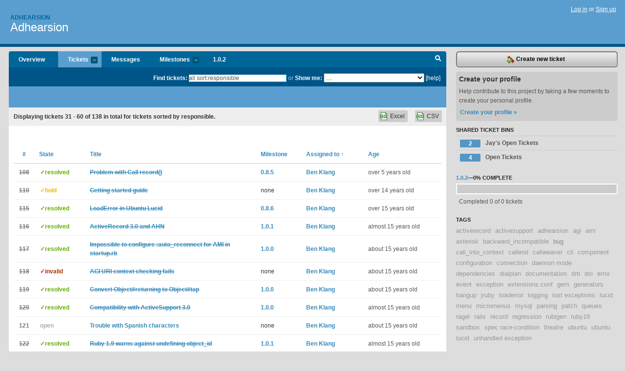

--- FILE ---
content_type: text/html; charset=utf-8
request_url: https://adhearsion.lighthouseapp.com/projects/5871-adhearsion/tickets/bins?page=2&q=all+sort%3Aresponsible
body_size: 15039
content:
<!DOCTYPE html PUBLIC "-//W3C//DTD XHTML 1.0 Transitional//EN"
	"http://www.w3.org/TR/xhtml1/DTD/xhtml1-transitional.dtd">
<html xmlns="http://www.w3.org/1999/xhtml" xml:lang="en" lang="en">
<head>
  <script type="text/javascript" charset="utf-8">document.getElementsByTagName('html')[0].className = 'csshidden';</script>
  <meta http-equiv="Content-type" content="text/html; charset=utf-8" />
  <meta name="csrf-param" content="authenticity_token"/>
<meta name="csrf-token" content="accd94150a4d043eb0a0635a4dd43e93a4081d9d65fb10460d5d41f569d18f35"/>
  <title>Tickets - Adhearsion - adhearsion</title>
  <link rel="shortcut icon" href="/images/lh2/app/favicon.gif" type="image/gif" />

  <link href="&#47;stylesheets&#47;all.css?1695795671" media="screen" rel="stylesheet" type="text/css" />

  <script src="/javascripts/all.js?1695795671" type="text/javascript"></script>
  <script src="/javascripts/lh2/application.js?1695795671" type="text/javascript"></script>

  <script src="/javascripts/code.js?1695795671" type="text/javascript"></script>

  
  <style type="text/css">
    
  </style>
  <!--[if lt IE 7]>
    <link href="&#47;stylesheets&#47;lh2&#47;curb-stomp.css?1695795671" media="screen" rel="stylesheet" type="text/css" />
  <![endif]-->
  <!--[if IE 7]>
    <link href="&#47;stylesheets&#47;lh2&#47;ie7.css?1695795671" media="screen" rel="stylesheet" type="text/css" />
  <![endif]-->
  <link href="&#47;stylesheets&#47;lh2&#47;print.css?1695795671" media="print" rel="stylesheet" type="text/css" />
  <script type="text/javascript" charset="utf-8">
    if(typeof Lighthouse == 'undefined')
      var Lighthouse = {};

      Lighthouse.authenticityToken = 'accd94150a4d043eb0a0635a4dd43e93a4081d9d65fb10460d5d41f569d18f35';
  </script>

    
    <link href="https://adhearsion.lighthouseapp.com/projects/5871-adhearsion/events.atom" rel="alternate" title="Adhearsion events" type="application/atom+xml" />
  
  <script type="text/javascript" charset="utf-8">
    document.observe('dom:loaded', function() {
      Lighthouse.init();
      var flashNotice = "";
      var flashError  = "";
      if(flashNotice) Flash.notice(flashNotice, true);
      if(flashError)  Flash.errors(flashError, true);
      
    });
   
  </script>
</head>
<body class="webkit tickets-index">
  <!-- container -->
  <div id="container">
    <!-- header -->
    <div id="header" class="clear">
      <ul id="sec-nav">
      </ul>
      <div id="titles">
        <h1>
            <strong id="account-name"><a href="/">Adhearsion</a></strong>
            <a href="/projects/5871-adhearsion" class="pname">Adhearsion</a>
        </h1>
      </div>
        <span class="signin">
          <a href="https://lighthouseapp.com/login?to=https%3A%2F%2Fadhearsion.lighthouseapp.com%2Fprojects%2F5871-adhearsion%2Ftickets%2Fbins%3Fpage%3D2%26q%3Dall%2Bsort%253Aresponsible">Log in</a> or
          <a href="/users/new?to=https%3A%2F%2Fadhearsion.lighthouseapp.com%2Fprojects%2F5871-adhearsion%2Ftickets%2Fbins%3Fpage%3D2%26q%3Dall%2Bsort%253Aresponsible">Sign up</a>
        </span>
    </div>
    <!-- /header -->

    <!-- content -->
    <div id="content">
      
      <!-- main -->
      <div id="main">
        <div id="project-nav">
          <ul>

                <li  class="submenu-tab" id="t-proj">
          <a href="/projects/5871-adhearsion/overview" title="Overview for the Adhearsion project">Overview</a>
                </li>
              <li class="submenu-tab selected" id="t-menu">
              <a href="/projects/5871-adhearsion/tickets">Tickets <em>more</em></a>
                <ul class="submenu wbadges" style="display:none">
                  <li class="bin shared" id="menu_ticket_bin_9064">
<a href="/projects/5871-adhearsion/tickets/bins/9064" title="Query: responsible:me state:open">                      <span class="badge">2</span>
                      Jay&#39;s Open Tickets
</a>                  </li>
                  <li class="bin shared" id="menu_ticket_bin_181993">
<a href="/projects/5871-adhearsion/tickets/bins/181993" title="Query: state:open">                      <span class="badge">4</span>
                      Open Tickets
</a>                  </li>
                    <li><a href="/projects/5871-adhearsion/tickets?q=all">All tickets</a></li>
                    <li><a href="/projects/5871-adhearsion/tickets?q=created%3Atoday">Today&#39;s tickets</a></li>
                    <li><a href="/projects/5871-adhearsion/tickets?q=watched%3Ame">Tickets I&#39;m watching</a></li>
                    <li><a href="/projects/5871-adhearsion/tickets?q=responsible%3Ame">Assigned to me</a></li>
                    <li><a href="/projects/5871-adhearsion/tickets?q=reported_by%3Ame">Reported by me</a></li>
                    <li><a href="/projects/5871-adhearsion/tickets?q=state%3Aopen">Open tickets</a></li>
                    <li><a href="/projects/5871-adhearsion/tickets?q=state%3Aclosed">Closed tickets</a></li>
                    <li><a href="/projects/5871-adhearsion/tickets?q=responsible%3A%27Ben+Klang%27">Ben Klang's tickets</a></li>
                    <li><a href="/projects/5871-adhearsion/tickets?q=responsible%3A%27Ben+Langfeld%27">Ben Langfeld's tickets</a></li>
                    <li><a href="/projects/5871-adhearsion/tickets?q=responsible%3A%27chad%27">chad's tickets</a></li>
                    <li><a href="/projects/5871-adhearsion/tickets?q=responsible%3A%27dave+%28at+popvox%29%27">dave (at popvox)'s tickets</a></li>
                    <li><a href="/projects/5871-adhearsion/tickets?q=responsible%3A%27Dr+Nic%27">Dr Nic's tickets</a></li>
                    <li><a href="/projects/5871-adhearsion/tickets?q=responsible%3A%27Jason+Goecke%27">Jason Goecke's tickets</a></li>
                    <li><a href="/projects/5871-adhearsion/tickets?q=responsible%3A%27Jay+Phillips%27">Jay Phillips's tickets</a></li>
                    <li><a href="/projects/5871-adhearsion/tickets?q=responsible%3A%27jhosteny%27">jhosteny's tickets</a></li>
                    <li><a href="/projects/5871-adhearsion/tickets?q=responsible%3A%27Marcel+Molina%27">Marcel Molina's tickets</a></li>
                    <li><a href="/projects/5871-adhearsion/tickets?q=responsible%3A%27Rich+Kilmer%27">Rich Kilmer's tickets</a></li>
                    <li><a href="/projects/5871-adhearsion/tickets?q=responsible%3A%27tbehling+%28at+monarchis%29%27">tbehling (at monarchis)'s tickets</a></li>
                </ul>
              </li>
              <li><a href="/projects/5871-adhearsion/messages">Messages</a></li>
              <li class="submenu-tab" id="t-milestone">
                <a href="/projects/5871-adhearsion/milestones/all">Milestones <em>more</em></a>
                <ul class="submenu wbadges" style="display:none">
                  <li>
<a href="/projects/5871-adhearsion/milestones/104212-102">                      <span class="badge">0</span>
                      1.0.2
</a>                  </li>
                  <li>
<a href="/projects/5871-adhearsion/milestones/82359-086">                      <span class="badge">0</span>
                      0.8.6
</a>                  </li>
                </ul>
              </li>

            <li>
                <a href="/projects/5871-adhearsion/milestones/current">1.0.2</a>
            </li>
            <li id="quick-search"><a href="#" onclick="$('quick-search-bar').toggle(); $('q').focus(); return false">Search</a></li>
          </ul>
        </div>

        <div id="quick-search-bar" style="">
<form action="/projects/5871-adhearsion/tickets" id="search-form" method="get">            <label for="q">Find tickets:</label> <input type="search" id="q" name="q" value="all sort:responsible" />
              or <label>Show me:</label> <select id="filter" name="filter"><option value="">...</option>
<option value="all">All tickets</option>
<option value="created:today">Today&#39;s tickets</option>
<option value="watched:me">Tickets I&#39;m watching</option>
<option value="responsible:me">Assigned to me</option>
<option value="reported_by:me">Reported by me</option>
<option value="state:open">Open tickets</option>
<option value="state:closed">Closed tickets</option>
<option value="responsible:&#39;Ben Klang&#39;">Ben Klang's tickets</option>
<option value="responsible:&#39;Ben Langfeld&#39;">Ben Langfeld's tickets</option>
<option value="responsible:&#39;chad&#39;">chad's tickets</option>
<option value="responsible:&#39;dave (at popvox)&#39;">dave (at popvox)'s tickets</option>
<option value="responsible:&#39;Dr Nic&#39;">Dr Nic's tickets</option>
<option value="responsible:&#39;Jason Goecke&#39;">Jason Goecke's tickets</option>
<option value="responsible:&#39;Jay Phillips&#39;">Jay Phillips's tickets</option>
<option value="responsible:&#39;jhosteny&#39;">jhosteny's tickets</option>
<option value="responsible:&#39;Marcel Molina&#39;">Marcel Molina's tickets</option>
<option value="responsible:&#39;Rich Kilmer&#39;">Rich Kilmer's tickets</option>
<option value="responsible:&#39;tbehling (at monarchis)&#39;">tbehling (at monarchis)'s tickets</option></select>

            <a href="#search-help" id="search-help-trigger">[help]</a>
            <div id="search-help" style="display:none">
              <div class="popup">
                <h3>Keyword searching</h3>
<div class="popup-content">
  <table class="help-tbl" cellspacing="0" cellpadding="0">
    <tr>
      <th>Type</th>
      <th>To find</th>
    </tr>
    <tr>
      <td class="query">responsible:me</td>
      <td>tickets assigned to you</td>
    </tr>
    <tr>
      <td class="query">tagged:"@high"</td>
      <td>tickets tagged @high</td>
    </tr>
    <tr>
      <td class="query">milestone:next</td>
      <td>tickets in the upcoming milestone</td>
    </tr>
    <tr>
      <td class="query">state:invalid</td>
      <td>tickets with the state invalid</td>
    </tr>
    <tr>
      <td class="query">created:"last week"</td>
      <td>tickets created last week</td>
    </tr>
    <tr>
      <td class="query">sort:number, importance, updated</td>
      <td>tickets sorted by #, importance or updated</td>
    </tr>
    <tr>
      <td colspan="2">Combine keywords for powerful searching.</td>
    </tr>
    <tr class="plinks">
      <td colspan="2"><a href="http://help.lighthouseapp.com/faqs/getting-started/how-do-i-search-for-tickets?sso=">Use advanced searching &raquo;</a></td>
    </tr>
  </table>
</div>
              </div>
            </div>
</form>        </div>

        <div id="action-nav">
          <ul class="clear">
            


          </ul>
        </div>

        <div id="flashes">
          <div id="flash-errors" style="display:none"></div>
          <div id="flash-notice" style="display:none"></div>
        </div>
        <div id="page-top">
          

        </div>
        <div id="main-content" class="clear">
          



  <div class="sentence">
    <div id="search-sentence">Displaying tickets <b>31&nbsp;-&nbsp;60</b> of <b>138</b> in total for tickets sorted by responsible.</div>
    <a class="csv" href="/projects/5871-adhearsion/tickets.csv?limit=200&amp;page=2&amp;q=all+sort%3Aresponsible">CSV</a>
    <a class="csv excel" href="/projects/5871-adhearsion/tickets.csv?excel=1&amp;limit=200&amp;page=2&amp;q=all+sort%3Aresponsible">Excel</a>
  </div>

<form action="/projects/5871-adhearsion/tickets/bulk_edit" class="bulk-form" method="post"><div style="margin:0;padding:0;display:inline"><input name="authenticity_token" type="hidden" value="accd94150a4d043eb0a0635a4dd43e93a4081d9d65fb10460d5d41f569d18f35" /></div>    

    

<div id="ticket-list-wrapper" class="data-list hidden">
  <table cellspacing="0" cellpadding="0"  class="data issues">
    <thead>
      <tr>
        <th class="bulk_check_header"><input type="checkbox" id="edit-all-toggle" /></th>
        <th class="hfirst" style="width:25px;text-align:center"><a href="/projects/5871-adhearsion/tickets/bins?page=2&amp;q=all+sort%3Anumber" class="">#</a></th>
        <th><a href="/projects/5871-adhearsion/tickets/bins?page=2&amp;q=all+sort%3Astate" class="">State</a></th>
        <th><a href="/projects/5871-adhearsion/tickets/bins?page=2&amp;q=all+sort%3Atitle" class="">Title</a></th>
        <th>
            <a href="/projects/5871-adhearsion/tickets/bins?page=2&amp;q=all+sort%3Amilestone" class="">Milestone</a>
        </th>
        <th><a href="/projects/5871-adhearsion/tickets/bins?page=2&amp;q=all+sort%3Aresponsible-" class="sorted">Assigned to <span class='asc'>&uarr;</span></a></th>
        <th class="hlast">
          <a href="/projects/5871-adhearsion/tickets/bins?page=2&amp;q=all+sort%3Aupdated" class="">Age</a>
        </th>
      </tr>
    </thead>
    <tbody id="open-tickets">
      <tr title="Hi,

in one of my components I do a record:

@@@
@recorded_file = @call.record :silence =&gt; 3, :maxduration =&gt; 120, :format =&gt; &#39;wav&#39;
@@@

While this in some older 0.8.4 version works (besides not using wav format) it breaks in the latest github (adhearsion&#47;adhearsion) master: no voice is recorded, it looks like it&#39;s just skipped&#47;stopped by asterisk.

debug log old adhearsion release:

@@@
DEBUG agi: &gt;&gt;&gt; EXEC Record &quot;&#47;tmp&#47;recording_%d.gsm&quot;,&quot;3&quot;,&quot;120&quot;
DEBUG agi: &lt;&lt;&lt; 200 result=0

DEBUG agi: &gt;&gt;&gt; GET VARIABLE RECORDED_FILE
DEBUG agi: &lt;&lt;&lt; 200 result=1 (&#47;tmp&#47;recording_15)
@@@


debug log latest master:

@@@
DEBUG agi: &gt;&gt;&gt; RECORD FILE &quot;&#47;tmp&#47;recording_%d.gsm&quot; &quot;wav&quot; &quot;#&quot; &quot;120&quot; &quot;0&quot; &quot;BEEP&quot; &quot;s=3&quot;
DEBUG agi: &lt;&lt;&lt; 200 result=0 (ti..." id="ticket-108">
        <td class="bulk_checkbox"><input class="edit-flag" id="edit_ticket_2041063" name="edit_ticket[]" type="checkbox" value="108" /></td>
        <td class="tnum" style="text-align:center"><a href="https://adhearsion.lighthouseapp.com/projects/5871/tickets/108-problem-with-call-record"><s>108</s></a></td>
        <td class="ttstate"><span class="tstate" style="color:#66AA00">&#10003;resolved</span></td>
        <td class="issue st-resolved"><a href="https://adhearsion.lighthouseapp.com/projects/5871/tickets/108-problem-with-call-record"><s>Problem with Call record()</s></a></td>
        <td><a href="https://adhearsion.lighthouseapp.com/projects/5871/milestones/76510-085">0.8.5</a></td>
        <td><a href="/users/89367">Ben Klang</a></td>
        <td class="date">over 5 years old</td>
      </tr>
      <tr title="From BoOverIP via IRC:

Should note the requirement for latest RubyGems and Rake (available from backports) on Debian Lenny in the getting started guide on adhearsion.com" id="ticket-110">
        <td class="bulk_checkbox"><input class="edit-flag" id="edit_ticket_2047146" name="edit_ticket[]" type="checkbox" value="110" /></td>
        <td class="tnum" style="text-align:center"><a href="https://adhearsion.lighthouseapp.com/projects/5871/tickets/110-getting-started-guide"><s>110</s></a></td>
        <td class="ttstate"><span class="tstate" style="color:#EEBB00">&#10003;hold</span></td>
        <td class="issue st-hold"><a href="https://adhearsion.lighthouseapp.com/projects/5871/tickets/110-getting-started-guide"><s>Getting started guide</s></a></td>
        <td>none</td>
        <td><a href="/users/89367">Ben Klang</a></td>
        <td class="date">over 14 years old</td>
      </tr>
      <tr title="After running sudo gem install adhearsion, executing ahn -h gives me:

@@@
&#47;usr&#47;bin&#47;ahn:19:in `load&#39;: no such file to load -- &#47;usr&#47;lib&#47;ruby&#47;gems&#47;1.8&#47;gems&#47;adhearsion-0.8.5&#47;bin&#47;ahn (LoadError) from &#47;usr&#47;bin&#47;ahn:19
@@@

I&#39;ll try to give as many other relevant details as possible. I have created this error on two separate machines running the same versions of Ubuntu (Ubuntu Lucid). The first machine used Adhearsion&#39;s installation process to a tea, except instead of apt-get I used aptitude. The second Ubuntu install had rubygems compiled from source, but everything else installed from aptitude. 
@@@
ruby -v
ruby 1.8.7 (2010-01-10 patchlevel 249) [x86_64-linux]
@@@
@@@
gem -v
1.3.7
@@@

Additionally, if I attempt to install adh..." id="ticket-115">
        <td class="bulk_checkbox"><input class="edit-flag" id="edit_ticket_2121233" name="edit_ticket[]" type="checkbox" value="115" /></td>
        <td class="tnum" style="text-align:center"><a href="https://adhearsion.lighthouseapp.com/projects/5871/tickets/115-loaderror-in-ubuntu-lucid"><s>115</s></a></td>
        <td class="ttstate"><span class="tstate" style="color:#66AA00">&#10003;resolved</span></td>
        <td class="issue st-resolved"><a href="https://adhearsion.lighthouseapp.com/projects/5871/tickets/115-loaderror-in-ubuntu-lucid"><s>LoadError in Ubuntu Lucid</s></a></td>
        <td><a href="https://adhearsion.lighthouseapp.com/projects/5871/milestones/82359-086">0.8.6</a></td>
        <td><a href="/users/89367">Ben Klang</a></td>
        <td class="date">over 15 years old</td>
      </tr>
      <tr title="Begin forwarded message:

&lt;pre&gt;
&amp;gt; From: Polysics &amp;lt;luca.pradovera@gmail.com
&amp;gt; Date: September 2, 2010 5:51:58 PM EDT
&amp;gt; To: Adhearsion &amp;lt;adhearsion@googlegroups.com&amp;gt;
&amp;gt; Subject: [Adhearsion] ActiveRecord 3.0 and AHN
&amp;gt; Reply-To: adhearsion@googlegroups.com
&amp;gt; 
&amp;gt; Hello,
&amp;gt; aside from a few version gripes, I ran into trouble trying to run my
&amp;gt; apps after upgrading to 0.8.5.
&amp;gt; 
&amp;gt; Basically, starting up the app with database enabled was resulting in:
&amp;gt; FATAL ahn: Database support requires the &quot;activerecord&quot; gem.
&amp;gt; 
&amp;gt; I had installed AR 3.0 earlier in the afternoon.
&amp;gt; 
&amp;gt; After putting &quot;gem &#39;activerecord&#39;, &#39;2.3.5&#39;&quot; in &#47;usr&#47;bin&#47;ahn,
&amp;gt; everything went good.
&amp;gt; I suppose t..." id="ticket-116">
        <td class="bulk_checkbox"><input class="edit-flag" id="edit_ticket_2159362" name="edit_ticket[]" type="checkbox" value="116" /></td>
        <td class="tnum" style="text-align:center"><a href="https://adhearsion.lighthouseapp.com/projects/5871/tickets/116-activerecord-30-and-ahn"><s>116</s></a></td>
        <td class="ttstate"><span class="tstate" style="color:#66AA00">&#10003;resolved</span></td>
        <td class="issue st-resolved"><a href="https://adhearsion.lighthouseapp.com/projects/5871/tickets/116-activerecord-30-and-ahn"><s>ActiveRecord 3.0 and AHN</s></a></td>
        <td><a href="https://adhearsion.lighthouseapp.com/projects/5871/milestones/89475-101">1.0.1</a></td>
        <td><a href="/users/89367">Ben Klang</a></td>
        <td class="date">almost 15 years old</td>
      </tr>
      <tr title="lib&#47;adhearsion&#47;voip&#47;asterisk&#47;manager_interface.rb, you&#39;ve now a new option *:auto_reconnect*, but it&#39;s impossible to configure in the config&#47;startup.rb.

Backtrace: 
&#47;home&#47;lg&#47;.gem&#47;ruby&#47;1.8&#47;gems&#47;adhearsion-0.8.6&#47;lib&#47;adhearsion&#47;initializer&#47;configuration.rb:111:in `send&#39;: undefined method `auto_reconnect=&#39; for #&lt;Adhearsion::Configuration::AsteriskConfiguration::AMIConfiguration:0x7f02831ed228&gt; (NoMethodError)
        from &#47;home&#47;lg&#47;.gem&#47;ruby&#47;1.8&#47;gems&#47;adhearsion-0.8.6&#47;lib&#47;adhearsion&#47;initializer&#47;configuration.rb:111:in `initialize&#39;
        from &#47;home&#47;lg&#47;.gem&#47;ruby&#47;1.8&#47;gems&#47;adhearsion-0.8.6&#47;lib&#47;adhearsion&#47;initializer&#47;configuration.rb:110:in `each_pair&#39;
        from &#47;home&#47;lg&#47;.gem&#47;ruby&#47;1.8&#47;gems&#47;adhearsion-0.8.6&#47;lib&#47;adhearsion&#47;initializer&#47;con..." id="ticket-117">
        <td class="bulk_checkbox"><input class="edit-flag" id="edit_ticket_2181968" name="edit_ticket[]" type="checkbox" value="117" /></td>
        <td class="tnum" style="text-align:center"><a href="https://adhearsion.lighthouseapp.com/projects/5871/tickets/117-impossible-to-configure-auto_reconnect-for-ami-in-startuprb"><s>117</s></a></td>
        <td class="ttstate"><span class="tstate" style="color:#66AA00">&#10003;resolved</span></td>
        <td class="issue st-resolved"><a href="https://adhearsion.lighthouseapp.com/projects/5871/tickets/117-impossible-to-configure-auto_reconnect-for-ami-in-startuprb"><s>Impossible to configure :auto_reconnect for AMI in startup.rb</s></a></td>
        <td><a href="https://adhearsion.lighthouseapp.com/projects/5871/milestones/83416-087">1.0.0</a></td>
        <td><a href="/users/89367">Ben Klang</a></td>
        <td class="date">about 15 years old</td>
      </tr>
      <tr title="Via dominik on IRC:

[default]
exten =&gt; _X.,1,AGI(agi:&#47;&#47;192.168.16.130&#47;default)
exten =&gt; _X.,n,Hangup

default {
  play &quot;something&quot;
}

http:&#47;&#47;pastebin.com&#47;AZHV9BSA" id="ticket-118">
        <td class="bulk_checkbox"><input class="edit-flag" id="edit_ticket_2234859" name="edit_ticket[]" type="checkbox" value="118" /></td>
        <td class="tnum" style="text-align:center"><a href="https://adhearsion.lighthouseapp.com/projects/5871/tickets/118-agi-uri-context-checking-fails"><s>118</s></a></td>
        <td class="ttstate"><span class="tstate" style="color:#AA3300">&#10003;invalid</span></td>
        <td class="issue st-invalid"><a href="https://adhearsion.lighthouseapp.com/projects/5871/tickets/118-agi-uri-context-checking-fails"><s>AGI URI context checking fails</s></a></td>
        <td>none</td>
        <td><a href="/users/89367">Ben Klang</a></td>
        <td class="date">about 15 years old</td>
      </tr>
      <tr title="ActiveSupport is very noisy about the fact that Object#returning is deprecated.  The deprecation messages seem to appear starting in version ActiveSupport 2.3.9 and #returning is gone as of 3.0.0.

From what I can tell Object#tap is in Ruby 1.8.7, but not in Ruby 1.8.6.  

Before committing this support, please note any objections to this proposal in this ticket." id="ticket-119">
        <td class="bulk_checkbox"><input class="edit-flag" id="edit_ticket_2337505" name="edit_ticket[]" type="checkbox" value="119" /></td>
        <td class="tnum" style="text-align:center"><a href="https://adhearsion.lighthouseapp.com/projects/5871/tickets/119-convert-objectreturning-to-objecttap"><s>119</s></a></td>
        <td class="ttstate"><span class="tstate" style="color:#66AA00">&#10003;resolved</span></td>
        <td class="issue st-resolved"><a href="https://adhearsion.lighthouseapp.com/projects/5871/tickets/119-convert-objectreturning-to-objecttap"><s>Convert Object#returning to Object#tap</s></a></td>
        <td><a href="https://adhearsion.lighthouseapp.com/projects/5871/milestones/83416-087">1.0.0</a></td>
        <td><a href="/users/89367">Ben Klang</a></td>
        <td class="date">about 15 years old</td>
      </tr>
      <tr title="The loading order of modules at adhearsion.rb is wrong.

The Active Support load last, while some of it requirements are needed prior to it&#39;s loading.

By Moving require &#39;active_support&#47;core_ext&#39; it will solve the error message of: 
$ ahn
&#47;opt&#47;ruby1.8&#47;lib&#47;ruby&#47;gems&#47;1.8&#47;gems&#47;adhearsion-0.8.6&#47;lib&#47;adhearsion&#47;component_manager.rb:4: undefined method `mattr_accessor&#39; for Adhearsion::Components:Module (NoMethodError)
        from &#47;opt&#47;ruby1.8&#47;lib&#47;ruby&#47;site_ruby&#47;1.8&#47;rubygems&#47;custom_require.rb:31:in `gem_original_require&#39;
        from &#47;opt&#47;ruby1.8&#47;lib&#47;ruby&#47;site_ruby&#47;1.8&#47;rubygems&#47;custom_require.rb:31:in `require&#39;
        from &#47;opt&#47;ruby1.8&#47;lib&#47;ruby&#47;gems&#47;1.8&#47;gems&#47;adhearsion-0.8.6&#47;lib&#47;adhearsion.rb:17
        from &#47;opt&#47;ruby1.8&#47;lib&#47;ruby&#47;sit..." id="ticket-120">
        <td class="bulk_checkbox"><input class="edit-flag" id="edit_ticket_2344576" name="edit_ticket[]" type="checkbox" value="120" /></td>
        <td class="tnum" style="text-align:center"><a href="https://adhearsion.lighthouseapp.com/projects/5871/tickets/120-mattr_accessor-not-found"><s>120</s></a></td>
        <td class="ttstate"><span class="tstate" style="color:#66AA00">&#10003;resolved</span></td>
        <td class="issue st-resolved"><a href="https://adhearsion.lighthouseapp.com/projects/5871/tickets/120-mattr_accessor-not-found"><s>Compatibility with ActiveSupport 3.0</s></a></td>
        <td><a href="https://adhearsion.lighthouseapp.com/projects/5871/milestones/83416-087">1.0.0</a></td>
        <td><a href="/users/89367">Ben Klang</a></td>
        <td class="date">almost 15 years old</td>
      </tr>
      <tr title="Hi, 

We are integrating with an asterisk implementation and we are having trouble with some variables that include some Spanish characters like ñ,á,é,í,ó,ú . In the dialplan.rb the variable seems to get the value correctly, but then when we try to work with it, or debug it, we find that the value has changed to nil.

Here is the code:

comentarios = get_variable(&quot;COMENTARIOS&quot;)
ahn_log.debug comentarios

Debug result:

DEBUG agi: &gt;&gt;&gt; GET VARIABLE &quot;COMENTARIOS&quot;
DEBUG agi: &lt;&lt;&lt; 200 result=1 ( LOC Cobeña )

DEBUG ahn: NilClass: nil


We are just beggining with adhearsion, maybe it is a setup error, but it is really weird, because other variables can work correctly with Spanish characters.

Thanks in advance." id="ticket-121">
        <td class="bulk_checkbox"><input class="edit-flag" id="edit_ticket_2412527" name="edit_ticket[]" type="checkbox" value="121" /></td>
        <td class="tnum" style="text-align:center"><a href="https://adhearsion.lighthouseapp.com/projects/5871/tickets/121-trouble-with-spanish-characters">121</a></td>
        <td class="ttstate"><span class="tstate" style="color:#aaaaaa">open</span></td>
        <td class="issue st-open"><a href="https://adhearsion.lighthouseapp.com/projects/5871/tickets/121-trouble-with-spanish-characters">Trouble with Spanish characters</a></td>
        <td>none</td>
        <td><a href="/users/89367">Ben Klang</a></td>
        <td class="date">about 15 years old</td>
      </tr>
      <tr title="&#47;usr&#47;lib&#47;ruby&#47;gems&#47;1.9.2&#47;gems&#47;adhearsion-0.8.7&#47;lib&#47;adhearsion&#47;
foundation&#47;blank_slate.rb:2: warning: undefining `object_id&#39; may cause
serious problems
&#47;usr&#47;lib&#47;ruby&#47;gems&#47;1.9.2&#47;gems&#47;adhearsion-0.8.7&#47;lib&#47;theatre&#47;
callback_definition_loader.rb:64: warning: undefining `object_id&#39; may
cause serious problems
&#47;usr&#47;lib&#47;ruby&#47;gems&#47;1.9.2&#47;gems&#47;adhearsion-0.8.7&#47;lib&#47;adhearsion&#47;voip&#47;dsl&#47;
numerical_string.rb:22: warning: undefining `object_id&#39; may cause
serious problems
&#47;usr&#47;lib&#47;ruby&#47;gems&#47;1.9.2&#47;gems&#47;adhearsion-0.8.7&#47;lib&#47;adhearsion&#47;voip&#47;dsl&#47;
dialplan&#47;parser.rb:49: warning: undefining `object_id&#39; may cause
serious problems

In Ruby 1.8 the method Module#instance_methods returns an array of strings.  In Ruby 1.9 it returns an array of symbols...." id="ticket-122">
        <td class="bulk_checkbox"><input class="edit-flag" id="edit_ticket_2447567" name="edit_ticket[]" type="checkbox" value="122" /></td>
        <td class="tnum" style="text-align:center"><a href="https://adhearsion.lighthouseapp.com/projects/5871/tickets/122-ruby-19-warns-against-undefining-object_id"><s>122</s></a></td>
        <td class="ttstate"><span class="tstate" style="color:#66AA00">&#10003;resolved</span></td>
        <td class="issue st-resolved"><a href="https://adhearsion.lighthouseapp.com/projects/5871/tickets/122-ruby-19-warns-against-undefining-object_id"><s>Ruby 1.9 warns against undefining object_id</s></a></td>
        <td><a href="https://adhearsion.lighthouseapp.com/projects/5871/milestones/89475-101">1.0.1</a></td>
        <td><a href="/users/89367">Ben Klang</a></td>
        <td class="date">almost 15 years old</td>
      </tr>
      <tr title="When calling dial() with :caller_id and :name the resulting caller ID has a blank caller ID name.

The problem is that :name =&gt; &quot;Foo&quot; triggers an AGI &lt;code&gt;SET VARIABLE CALLERID(name) Foo&lt;&#47;code&gt; where :caller_id =&gt; 1234 triggers &lt;code&gt;SET CALLERID 1234&lt;&#47;code&gt;.  The latter resets all caller ID information, not just the number.  Also, Adhearsion prevents using :caller_id to specify the entire caller ID string as it is expecting only a number.

We should discuss whether :caller_id should accept a name string, but for now I don&#39;t want to change that." id="ticket-123">
        <td class="bulk_checkbox"><input class="edit-flag" id="edit_ticket_2455732" name="edit_ticket[]" type="checkbox" value="123" /></td>
        <td class="tnum" style="text-align:center"><a href="https://adhearsion.lighthouseapp.com/projects/5871/tickets/123-dial-with-caller_id-and-name-ignores-name"><s>123</s></a></td>
        <td class="ttstate"><span class="tstate" style="color:#66AA00">&#10003;resolved</span></td>
        <td class="issue st-resolved"><a href="https://adhearsion.lighthouseapp.com/projects/5871/tickets/123-dial-with-caller_id-and-name-ignores-name"><s>dial() with :caller_id and :name ignores :name</s></a></td>
        <td><a href="https://adhearsion.lighthouseapp.com/projects/5871/milestones/89475-101">1.0.1</a></td>
        <td><a href="/users/89367">Ben Klang</a></td>
        <td class="date">almost 15 years old</td>
      </tr>
      <tr title="# ahn create firstahnapp

&#47;usr&#47;local&#47;lib&#47;site_ruby&#47;1.8&#47;rubygems.rb:233:in `activate&#39;: can&#39;t activate activesupport (~&gt; 2.3.5, runtime) for [&quot;rubigen-1.5.5&quot;], already activated activesupport-3.0.1 for [&quot;adhearsion-1.0.0&quot;] (Gem::LoadError)
	from &#47;usr&#47;local&#47;lib&#47;site_ruby&#47;1.8&#47;rubygems.rb:249:in `activate&#39;
	from &#47;usr&#47;local&#47;lib&#47;site_ruby&#47;1.8&#47;rubygems.rb:248:in `each&#39;
	from &#47;usr&#47;local&#47;lib&#47;site_ruby&#47;1.8&#47;rubygems.rb:248:in `activate&#39;
	from &#47;usr&#47;local&#47;lib&#47;site_ruby&#47;1.8&#47;rubygems&#47;custom_require.rb:35:in `require&#39;
	from &#47;usr&#47;lib&#47;ruby&#47;gems&#47;1.8&#47;gems&#47;adhearsion-1.0.0&#47;lib&#47;adhearsion&#47;cli.rb:82:in `create&#39;
	from &#47;usr&#47;lib&#47;ruby&#47;gems&#47;1.8&#47;gems&#47;adhearsion-1.0.0&#47;lib&#47;adhearsion&#47;cli.rb:19:in `send&#39;
	from &#47;usr&#47;lib&#47;ruby&#47;gems&#47;1.8&#47;gems&#47;adhearsion-1.0.0&#47;lib&#47;ad..." id="ticket-124">
        <td class="bulk_checkbox"><input class="edit-flag" id="edit_ticket_2509553" name="edit_ticket[]" type="checkbox" value="124" /></td>
        <td class="tnum" style="text-align:center"><a href="https://adhearsion.lighthouseapp.com/projects/5871/tickets/124-activesupport-load-sequence-problem"><s>124</s></a></td>
        <td class="ttstate"><span class="tstate" style="color:#66AA00">&#10003;resolved</span></td>
        <td class="issue st-resolved"><a href="https://adhearsion.lighthouseapp.com/projects/5871/tickets/124-activesupport-load-sequence-problem"><s>Activesupport load sequence problem.</s></a></td>
        <td><a href="https://adhearsion.lighthouseapp.com/projects/5871/milestones/89475-101">1.0.1</a></td>
        <td><a href="/users/89367">Ben Klang</a></td>
        <td class="date">almost 15 years old</td>
      </tr>
      <tr title="call.rb contain a method called separate_line_into_key_value_pair.
This class method uses regex in order to parse the agi_xxxxx params from Asterisk, but it does not know how to handle parameters with no values like so:

&quot;agi_accountcode:&quot;

I&#39;m attaching a patch of the parsing in order to also be able to handle such case." id="ticket-125">
        <td class="bulk_checkbox"><input class="edit-flag" id="edit_ticket_2548993" name="edit_ticket[]" type="checkbox" value="125" /></td>
        <td class="tnum" style="text-align:center"><a href="https://adhearsion.lighthouseapp.com/projects/5871/tickets/125-adhearsion-does-not-know-how-to-parse-agi_xxx-param-without-value"><s>125</s></a></td>
        <td class="ttstate"><span class="tstate" style="color:#66AA00">&#10003;resolved</span></td>
        <td class="issue st-resolved"><a href="https://adhearsion.lighthouseapp.com/projects/5871/tickets/125-adhearsion-does-not-know-how-to-parse-agi_xxx-param-without-value"><s>adhearsion does not know how to parse agi_xxx: param without value</s></a></td>
        <td><a href="https://adhearsion.lighthouseapp.com/projects/5871/milestones/89475-101">1.0.1</a></td>
        <td><a href="/users/89367">Ben Klang</a></td>
        <td class="date">almost 15 years old</td>
      </tr>
      <tr title="If you add a require but the requirement is not installed (in gem), there is no exception written to the log files.
Expected result is that there will be an exception in the log file, so such error will be found easily." id="ticket-126">
        <td class="bulk_checkbox"><input class="edit-flag" id="edit_ticket_2549379" name="edit_ticket[]" type="checkbox" value="126" /></td>
        <td class="tnum" style="text-align:center"><a href="https://adhearsion.lighthouseapp.com/projects/5871/tickets/126-no-exception-when-a-dependency-is-not-matched"><s>126</s></a></td>
        <td class="ttstate"><span class="tstate" style="color:#EEBB00">&#10003;hold</span></td>
        <td class="issue st-hold"><a href="https://adhearsion.lighthouseapp.com/projects/5871/tickets/126-no-exception-when-a-dependency-is-not-matched"><s>no exception when a dependency is not matched</s></a></td>
        <td>none</td>
        <td><a href="/users/89367">Ben Klang</a></td>
        <td class="date">over 14 years old</td>
      </tr>
      <tr title="One of the unit tests that is failing with the transition to Ruby 1.9 is the NumericalString test for case statements.  One of the original promises that NumericalString made is the ability to match case statements like this:

@@@ ruby
x = NumericalString.new(&quot;0123&quot;)
case x
when 123 then puts &quot;The NumericalString is like a Fixnum&quot;
end

case x
when &quot;0123&quot; then puts &quot;This works for Strings too&quot;
end
@@@

However this breaks with Ruby 1.9.  The problem is that comparisons are now done with a call to Object#hash, and there is no way for us to know whether to return the hash of a String or Fixnum.  With Ruby 1.8 the === operator was called, and we could (and did) satisfy it.

At the moment I do not see a workaround.  The &quot;answer..." id="ticket-127">
        <td class="bulk_checkbox"><input class="edit-flag" id="edit_ticket_2756210" name="edit_ticket[]" type="checkbox" value="127" /></td>
        <td class="tnum" style="text-align:center"><a href="https://adhearsion.lighthouseapp.com/projects/5871/tickets/127-ruby-19-and-numericalstring-comparisons-in-case-statements"><s>127</s></a></td>
        <td class="ttstate"><span class="tstate" style="color:#66AA00">&#10003;resolved</span></td>
        <td class="issue st-resolved"><a href="https://adhearsion.lighthouseapp.com/projects/5871/tickets/127-ruby-19-and-numericalstring-comparisons-in-case-statements"><s>Ruby 1.9 and NumericalString comparisons in case statements</s></a></td>
        <td><a href="https://adhearsion.lighthouseapp.com/projects/5871/milestones/89475-101">1.0.1</a></td>
        <td><a href="/users/89367">Ben Klang</a></td>
        <td class="date">almost 15 years old</td>
      </tr>
      <tr title="I was playing around with the AMI connection in a script. I set the events callback to a proc that just puts the events on STDOUT. Then shortly after connecting I started seeing this:

ERROR ami: ADHEARSION&#39;S AMI PARSER ENCOUNTERED A SYNTAX ERROR! PLEASE REPORT THIS ON http:&#47;&#47;bugs.adhearsion.com! 

So I am reporting it hear as requested. Below is a copy of the output. If you have any questions please just email me directly.

@@@
irb(main):003:0&gt; @ami.conn.send :establish_events_connection
 INFO ami: Successful AMI events-only connection into mthorley@127.0.0.1
=&gt; [#&lt;Log4r::StdoutOutputter:0xb7c160bc @out=#&lt;IO:0xb7f39564&gt;, @mon_waiting_queue=[], @level=0, @name=&quot;stdout&quot;, @mon_entering_queue=[], @mon_count=0, @mon_owner=nil, @form..." id="ticket-128">
        <td class="bulk_checkbox"><input class="edit-flag" id="edit_ticket_2903027" name="edit_ticket[]" type="checkbox" value="128" /></td>
        <td class="tnum" style="text-align:center"><a href="https://adhearsion.lighthouseapp.com/projects/5871/tickets/128-ami-parser-syntax-error"><s>128</s></a></td>
        <td class="ttstate"><span class="tstate" style="color:#AA3300">&#10003;invalid</span></td>
        <td class="issue st-invalid"><a href="https://adhearsion.lighthouseapp.com/projects/5871/tickets/128-ami-parser-syntax-error"><s>AMI Parser Syntax Error</s></a></td>
        <td>none</td>
        <td><a href="/users/89367">Ben Klang</a></td>
        <td class="date">over 14 years old</td>
      </tr>
      <tr title="When starting an application as daemon, there is no error message, but Adhearsion fails to spawn a new process.

Neither **`ahnctl start`** nor **`ahn start daemon`** works and no log is created.

Applications can still be started successfully in the console by **`ahn start`**.

### Environment ###
* Debian 6.0
* Adhearsion 1.1.0" id="ticket-134">
        <td class="bulk_checkbox"><input class="edit-flag" id="edit_ticket_3287838" name="edit_ticket[]" type="checkbox" value="134" /></td>
        <td class="tnum" style="text-align:center"><a href="https://adhearsion.lighthouseapp.com/projects/5871/tickets/134-cant-start-daemon"><s>134</s></a></td>
        <td class="ttstate"><span class="tstate" style="color:#EEBB00">&#10003;hold</span></td>
        <td class="issue st-hold"><a href="https://adhearsion.lighthouseapp.com/projects/5871/tickets/134-cant-start-daemon"><s>Can&#39;t start daemon</s></a></td>
        <td>none</td>
        <td><a href="/users/89367">Ben Klang</a></td>
        <td class="date">over 14 years old</td>
      </tr>
      <tr title="The &quot;script&#47;generate&quot; file that Rubigen generates does not recognize the component generator unless &quot;rake install_gem&quot; is performed to install the Adhearsion gem globally.

We had a similar issue with the app generator which Dr Nic fixed with revision 573.

Here is Dr Nic&#39;s diff in that commit:

@@@ diff
Index: lib&#47;adhearsion&#47;cli.rb
===================================================================
--- lib&#47;adhearsion&#47;cli.rb	(revision 572)
+++ lib&#47;adhearsion&#47;cli.rb	(revision 573)
@@ -45,7 +45,10 @@
             require &#39;rubygems&#39;
             require &#39;rubigen&#39;
             require &#39;rubigen&#47;scripts&#47;generate&#39;
-            RubiGen::Base.use_application_sources! :ahn
+            source = RubiGen::PathSource.new(:application,..." id="ticket-7">
        <td class="bulk_checkbox"><input class="edit-flag" id="edit_ticket_59354" name="edit_ticket[]" type="checkbox" value="7" /></td>
        <td class="tnum" style="text-align:center"><a href="https://adhearsion.lighthouseapp.com/projects/5871/tickets/7-component-generator-requires-adhearsion-gem-to-be-installed"><s>7</s></a></td>
        <td class="ttstate"><span class="tstate" style="color:#AA3300">&#10003;invalid</span></td>
        <td class="issue st-invalid"><a href="https://adhearsion.lighthouseapp.com/projects/5871/tickets/7-component-generator-requires-adhearsion-gem-to-be-installed"><s>Component generator requires Adhearsion gem to be installed</s></a></td>
        <td>none</td>
        <td><a href="/users/5118">Dr Nic</a></td>
        <td class="date">almost 17 years old</td>
      </tr>
      <tr title="The restful_rpc component should render the object in JSON as provided, and not embed in an Array first." id="ticket-109">
        <td class="bulk_checkbox"><input class="edit-flag" id="edit_ticket_2041669" name="edit_ticket[]" type="checkbox" value="109" /></td>
        <td class="tnum" style="text-align:center"><a href="https://adhearsion.lighthouseapp.com/projects/5871/tickets/109-restful_rpc-component-renders-object-as-an-array-in-json"><s>109</s></a></td>
        <td class="ttstate"><span class="tstate" style="color:#66AA00">&#10003;resolved</span></td>
        <td class="issue st-resolved"><a href="https://adhearsion.lighthouseapp.com/projects/5871/tickets/109-restful_rpc-component-renders-object-as-an-array-in-json"><s>restful_rpc component renders object as an Array in JSON</s></a></td>
        <td><a href="https://adhearsion.lighthouseapp.com/projects/5871/milestones/76510-085">0.8.5</a></td>
        <td><a href="/users/46550">Jason Goecke</a></td>
        <td class="date">over 15 years old</td>
      </tr>
      <tr title="Need to change the with_tag method for active_calls not to require a symbol. This will be a memory leak of you using something like a GUID to tag calls with." id="ticket-114">
        <td class="bulk_checkbox"><input class="edit-flag" id="edit_ticket_2074649" name="edit_ticket[]" type="checkbox" value="114" /></td>
        <td class="tnum" style="text-align:center"><a href="https://adhearsion.lighthouseapp.com/projects/5871/tickets/114-adhearsionactive_calls-with_tag-forces-a-symbol-use"><s>114</s></a></td>
        <td class="ttstate"><span class="tstate" style="color:#66AA00">&#10003;resolved</span></td>
        <td class="issue st-resolved"><a href="https://adhearsion.lighthouseapp.com/projects/5871/tickets/114-adhearsionactive_calls-with_tag-forces-a-symbol-use"><s>Adhearsion.active_calls with_tag forces a symbol use</s></a></td>
        <td><a href="https://adhearsion.lighthouseapp.com/projects/5871/milestones/76510-085">0.8.5</a></td>
        <td><a href="/users/46550">Jason Goecke</a></td>
        <td class="date">over 15 years old</td>
      </tr>
      <tr title="When referencing a missing constant in the dialplan, the terminal output of Adhearsion gives the following error:

&quot;Anonymous modules have no name to be referenced by&quot;

This could potentially be fixed by defining const_missing within the ExecutionEnvironment and forcing a consistent exception to be raised." id="ticket-1">
        <td class="bulk_checkbox"><input class="edit-flag" id="edit_ticket_58425" name="edit_ticket[]" type="checkbox" value="1" /></td>
        <td class="tnum" style="text-align:center"><a href="https://adhearsion.lighthouseapp.com/projects/5871/tickets/1-missing-constants-in-dialplan-raise-ambiguous-error"><s>1</s></a></td>
        <td class="ttstate"><span class="tstate" style="color:#66AA00">&#10003;resolved</span></td>
        <td class="issue st-resolved"><a href="https://adhearsion.lighthouseapp.com/projects/5871/tickets/1-missing-constants-in-dialplan-raise-ambiguous-error"><s>Missing constants in dialplan raise ambiguous error</s></a></td>
        <td>none</td>
        <td><a href="/users/3190">Jay Phillips</a></td>
        <td class="date">about 18 years old</td>
      </tr>
      <tr title="With the new &quot;components&quot; system in version 0.8.0, the &quot;helpers&quot; system from 0.7.x is no longer necessary. The &quot;helpers&quot; folder should no longer be included in a generated application and code that references helpers should be removed." id="ticket-2">
        <td class="bulk_checkbox"><input class="edit-flag" id="edit_ticket_58427" name="edit_ticket[]" type="checkbox" value="2" /></td>
        <td class="tnum" style="text-align:center"><a href="https://adhearsion.lighthouseapp.com/projects/5871/tickets/2-remaining-references-to-helpers-should-be-cleaned-out"><s>2</s></a></td>
        <td class="ttstate"><span class="tstate" style="color:#66AA00">&#10003;resolved</span></td>
        <td class="issue st-resolved"><a href="https://adhearsion.lighthouseapp.com/projects/5871/tickets/2-remaining-references-to-helpers-should-be-cleaned-out"><s>Remaining references to &quot;helpers&quot; should be cleaned out</s></a></td>
        <td>none</td>
        <td><a href="/users/3190">Jay Phillips</a></td>
        <td class="date">about 18 years old</td>
      </tr>
      <tr title="If the &quot;ahn&quot; command is ran with no arguments, the error is something to the effect of &quot;nil is not a Symbol&quot; when it should cleanly print the usage of the ahn command and exit." id="ticket-3">
        <td class="bulk_checkbox"><input class="edit-flag" id="edit_ticket_58428" name="edit_ticket[]" type="checkbox" value="3" /></td>
        <td class="tnum" style="text-align:center"><a href="https://adhearsion.lighthouseapp.com/projects/5871/tickets/3-running-ahn-with-no-arguments-gives-ambiguous-error"><s>3</s></a></td>
        <td class="ttstate"><span class="tstate" style="color:#66AA00">&#10003;resolved</span></td>
        <td class="issue st-resolved"><a href="https://adhearsion.lighthouseapp.com/projects/5871/tickets/3-running-ahn-with-no-arguments-gives-ambiguous-error"><s>Running &quot;ahn&quot; with no arguments gives ambiguous error</s></a></td>
        <td>none</td>
        <td><a href="/users/3190">Jay Phillips</a></td>
        <td class="date">about 18 years old</td>
      </tr>
      <tr title="A call coming in with a context named &quot;internal&quot; (as an example) should execute the dialplan.rb context definition of that name. If no definition for it exists, it should blow up dramatically raising a NoContextError. Instead, the console doesn&#39;t print anything. Not good." id="ticket-4">
        <td class="bulk_checkbox"><input class="edit-flag" id="edit_ticket_58431" name="edit_ticket[]" type="checkbox" value="4" /></td>
        <td class="tnum" style="text-align:center"><a href="https://adhearsion.lighthouseapp.com/projects/5871/tickets/4-executing-non-existent-dialplan-context-silently-fails"><s>4</s></a></td>
        <td class="ttstate"><span class="tstate" style="color:#66AA00">&#10003;resolved</span></td>
        <td class="issue st-resolved"><a href="https://adhearsion.lighthouseapp.com/projects/5871/tickets/4-executing-non-existent-dialplan-context-silently-fails"><s>Executing non-existent dialplan context silently fails</s></a></td>
        <td>none</td>
        <td><a href="/users/3190">Jay Phillips</a></td>
        <td class="date">about 18 years old</td>
      </tr>
      <tr title="If you fail to recite the number it speaks to you, it&#39;ll say &quot;wrong, wrong wrong. try it again smart guy!&quot; but will then pick up right where you left off." id="ticket-5">
        <td class="bulk_checkbox"><input class="edit-flag" id="edit_ticket_59333" name="edit_ticket[]" type="checkbox" value="5" /></td>
        <td class="tnum" style="text-align:center"><a href="https://adhearsion.lighthouseapp.com/projects/5871/tickets/5-simongame-component-number-doesn-t-reset-number-after-end-of-game"><s>5</s></a></td>
        <td class="ttstate"><span class="tstate" style="color:#66AA00">&#10003;resolved</span></td>
        <td class="issue st-resolved"><a href="https://adhearsion.lighthouseapp.com/projects/5871/tickets/5-simongame-component-number-doesn-t-reset-number-after-end-of-game"><s>SimonGame component number doesn&#39;t reset number after end of game</s></a></td>
        <td>none</td>
        <td><a href="/users/3190">Jay Phillips</a></td>
        <td class="date">about 18 years old</td>
      </tr>
      <tr title="Should be:

-----
$ ahn start &#47;path&#47;to&#47;somewhere
Adhearsion running.
------

Right now, it&#39;s silent." id="ticket-6">
        <td class="bulk_checkbox"><input class="edit-flag" id="edit_ticket_59334" name="edit_ticket[]" type="checkbox" value="6" /></td>
        <td class="tnum" style="text-align:center"><a href="https://adhearsion.lighthouseapp.com/projects/5871/tickets/6-adhearsion-should-print-something-when-it-initializes"><s>6</s></a></td>
        <td class="ttstate"><span class="tstate" style="color:#EEBB00">&#10003;hold</span></td>
        <td class="issue st-hold"><a href="https://adhearsion.lighthouseapp.com/projects/5871/tickets/6-adhearsion-should-print-something-when-it-initializes"><s>Adhearsion should print something when it initializes</s></a></td>
        <td>none</td>
        <td><a href="/users/3190">Jay Phillips</a></td>
        <td class="date">about 18 years old</td>
      </tr>
      <tr title="Presently, the last step of initialization is to join a series of threads to prevent the Adhearsion process from ending prematurely. Each component within Adhearsion does this through an after-initialized hook. This prevents small after-initialized tasks from running reliably (such as printing that Adhearsion has indeed initialized).

Thread joining should be done absolutely last and, because it&#39;s conceptually different from a hook, should probably be handled separately." id="ticket-9">
        <td class="bulk_checkbox"><input class="edit-flag" id="edit_ticket_59361" name="edit_ticket[]" type="checkbox" value="9" /></td>
        <td class="tnum" style="text-align:center"><a href="https://adhearsion.lighthouseapp.com/projects/5871/tickets/9-afterinitializedhooks-should-be-different-than-thread-joining"><s>9</s></a></td>
        <td class="ttstate"><span class="tstate" style="color:#AA3300">&#10003;invalid</span></td>
        <td class="issue st-invalid"><a href="https://adhearsion.lighthouseapp.com/projects/5871/tickets/9-afterinitializedhooks-should-be-different-than-thread-joining"><s>AfterInitializedHooks should be different than thread joining</s></a></td>
        <td>none</td>
        <td><a href="/users/3190">Jay Phillips</a></td>
        <td class="date">about 17 years old</td>
      </tr>
      <tr title="A new logging system should be developed for the 0.8.1 gem release.

It should:

 - Allow silencing so tests can run cleanly.
 - Expose an API that enforces a &quot;what&#39;s doing the logging&quot; policy so the output can be examined more easily.
 - Not use a method named log(). This seems to conflict too much with other classes.
 - Should allow inserting customized IO objects which receive the logging as well." id="ticket-10">
        <td class="bulk_checkbox"><input class="edit-flag" id="edit_ticket_59363" name="edit_ticket[]" type="checkbox" value="10" /></td>
        <td class="tnum" style="text-align:center"><a href="https://adhearsion.lighthouseapp.com/projects/5871/tickets/10-new-logging-system"><s>10</s></a></td>
        <td class="ttstate"><span class="tstate" style="color:#66AA00">&#10003;resolved</span></td>
        <td class="issue st-resolved"><a href="https://adhearsion.lighthouseapp.com/projects/5871/tickets/10-new-logging-system"><s>New Logging System</s></a></td>
        <td>none</td>
        <td><a href="/users/3190">Jay Phillips</a></td>
        <td class="date">almost 18 years old</td>
      </tr>
      <tr title="When making calls to command() the system hangs completely.

attaching tar file with these files:

procfs-info  README  run.out  strace.out  testit.rb

short jist is that in parser.rb around line 178 to 183, 

It would seem that wait() is releasing the mutex and the other thread
is never releasing the mutex back.

Also, it appears to me that we should not get to line 183 at the hang point because we have already logged (see run.out) the last lines of the command action response, so we should have returned at line179.

If either bug could be fixed, we&#39;d have a usuable system, but both probably need fixed.

The asterisk full log with verbose and debug at 5 shows no errors at all" id="ticket-11">
        <td class="bulk_checkbox"><input class="edit-flag" id="edit_ticket_59365" name="edit_ticket[]" type="checkbox" value="11" /></td>
        <td class="tnum" style="text-align:center"><a href="https://adhearsion.lighthouseapp.com/projects/5871/tickets/11-adhearsion-voip-asterisk-ami-hangs"><s>11</s></a></td>
        <td class="ttstate"><span class="tstate" style="color:#66AA00">&#10003;resolved</span></td>
        <td class="issue st-resolved"><a href="https://adhearsion.lighthouseapp.com/projects/5871/tickets/11-adhearsion-voip-asterisk-ami-hangs"><s>Adhearsion::Voip::Asterisk::AMI hangs</s></a></td>
        <td>none</td>
        <td><a href="/users/3190">Jay Phillips</a></td>
        <td class="date">over 17 years old</td>
      </tr>
      <tr title="This ticket constitutes the overarching need to spend time refactoring the AMI library in Adhearsion and ensure that it&#39;s integrated better into the framework." id="ticket-12">
        <td class="bulk_checkbox"><input class="edit-flag" id="edit_ticket_59377" name="edit_ticket[]" type="checkbox" value="12" /></td>
        <td class="tnum" style="text-align:center"><a href="https://adhearsion.lighthouseapp.com/projects/5871/tickets/12-ami-library-needs-refactoring"><s>12</s></a></td>
        <td class="ttstate"><span class="tstate" style="color:#66AA00">&#10003;resolved</span></td>
        <td class="issue st-resolved"><a href="https://adhearsion.lighthouseapp.com/projects/5871/tickets/12-ami-library-needs-refactoring"><s>AMI Library needs refactoring</s></a></td>
        <td>none</td>
        <td><a href="/users/3190">Jay Phillips</a></td>
        <td class="date">about 17 years old</td>
      </tr>
    </tbody>
  </table>
</div>
<div class="pagination"><a href="/projects/5871-adhearsion/tickets/bins?page=1&amp;q=all+sort%3Aresponsible" class="prev_page" rel="prev start">&laquo; Previous</a> <a href="/projects/5871-adhearsion/tickets/bins?page=1&amp;q=all+sort%3Aresponsible" rel="prev start">1</a> <span class="current">2</span> <a href="/projects/5871-adhearsion/tickets/bins?page=3&amp;q=all+sort%3Aresponsible" rel="next">3</a> <a href="/projects/5871-adhearsion/tickets/bins?page=4&amp;q=all+sort%3Aresponsible">4</a> <a href="/projects/5871-adhearsion/tickets/bins?page=5&amp;q=all+sort%3Aresponsible">5</a> <a href="/projects/5871-adhearsion/tickets/bins?page=3&amp;q=all+sort%3Aresponsible" class="next_page" rel="next">Next &raquo;</a></div>

</form>

        </div>
      </div>
      <!-- /main -->

      <!-- sidebar -->
      <div id="sbar">
                <span class="sbar-btn">
<a href="/projects/5871-adhearsion/tickets/new">                    <img alt="New-ticket" src="/images/lh2/app/icons/new-ticket.png?1695795671" />
                    Create new ticket
</a>                </span>
          
<div class="attention">
  <h3>Create your profile</h3>
  <p>Help contribute to this project by taking a few moments to create your personal profile.  <a href="/users/new?to=%2Fprojects%2F5871-adhearsion%2Ftickets%2Fbins%3Fpage%3D2%26q%3Dall%2Bsort%253Aresponsible" class="abutton">Create your profile »</a>
  </p>
</div>


            <div class="sblock bin-block" id="private-bin-block" style="display:none">
</div>

            <div class="sblock bin-block" id="shared-bin-block" >
  <h3>Shared Ticket Bins <a href="#sortbin" id="shared-bin-sorter" style="display:none">(Sort)</a></h3>
  <ul class="stacked wbadges sortable" id="shared-ticket-bins">
    <li class="bin shared" id="list_ticket_bin_9064" >
      <span class="handle-wrapper">
        <span class="handle" style="display:none">&#x2193;&#x2191; drag</span>
      </span>
<a href="/projects/5871-adhearsion/tickets/bins/9064" title="Query: responsible:me state:open">        <span class="badge">2</span>
        Jay&#39;s Open Tickets
</a>    </li>
    <li class="bin shared" id="list_ticket_bin_181993" >
      <span class="handle-wrapper">
        <span class="handle" style="display:none">&#x2193;&#x2191; drag</span>
      </span>
<a href="/projects/5871-adhearsion/tickets/bins/181993" title="Query: state:open">        <span class="badge">4</span>
        Open Tickets
</a>    </li>
  </ul>
</div>


          
  
<div class="sblock">
  <h3><a href="https://adhearsion.lighthouseapp.com/projects/5871/milestones/104212-102">1.0.2</a>&mdash;<strong>0%</strong> complete</h3>
  <div class="pbar-container">
    <div id="pbar" style="width:0%">&nbsp;</div>
  </div>
  <p>Completed 0 of 0 tickets</p>
</div>

    
<div class="sblock">
  <h3>Tags</h3>
    <div class="taglist">
      <a href="https://adhearsion.lighthouseapp.com/projects/5871-adhearsion/tickets?q=tagged%3A%22activerecord%22" class="size0" rel="tag" title="activerecord">activerecord</a>
      <a href="https://adhearsion.lighthouseapp.com/projects/5871-adhearsion/tickets?q=tagged%3A%22activesupport%22" class="size0" rel="tag" title="activesupport">activesupport</a>
      <a href="https://adhearsion.lighthouseapp.com/projects/5871-adhearsion/tickets?q=tagged%3A%22adhearsion%22" class="size0" rel="tag" title="adhearsion">adhearsion</a>
      <a href="https://adhearsion.lighthouseapp.com/projects/5871-adhearsion/tickets?q=tagged%3A%22agi%22" class="size0" rel="tag" title="agi">agi</a>
      <a href="https://adhearsion.lighthouseapp.com/projects/5871-adhearsion/tickets?q=tagged%3A%22ami%22" class="size0" rel="tag" title="ami">ami</a>
      <a href="https://adhearsion.lighthouseapp.com/projects/5871-adhearsion/tickets?q=tagged%3A%22asterisk%22" class="size0" rel="tag" title="asterisk">asterisk</a>
      <a href="https://adhearsion.lighthouseapp.com/projects/5871-adhearsion/tickets?q=tagged%3A%22backward_incompatible%22" class="size0" rel="tag" title="backward_incompatible">backward_incompatible</a>
      <a href="https://adhearsion.lighthouseapp.com/projects/5871-adhearsion/tickets?q=tagged%3A%22bug%22" class="size1" rel="tag" title="bug">bug</a>
      <a href="https://adhearsion.lighthouseapp.com/projects/5871-adhearsion/tickets?q=tagged%3A%22call_into_context%22" class="size0" rel="tag" title="call_into_context">call_into_context</a>
      <a href="https://adhearsion.lighthouseapp.com/projects/5871-adhearsion/tickets?q=tagged%3A%22callerid%22" class="size0" rel="tag" title="callerid">callerid</a>
      <a href="https://adhearsion.lighthouseapp.com/projects/5871-adhearsion/tickets?q=tagged%3A%22callweaver%22" class="size0" rel="tag" title="callweaver">callweaver</a>
      <a href="https://adhearsion.lighthouseapp.com/projects/5871-adhearsion/tickets?q=tagged%3A%22cli%22" class="size0" rel="tag" title="cli">cli</a>
      <a href="https://adhearsion.lighthouseapp.com/projects/5871-adhearsion/tickets?q=tagged%3A%22component%22" class="size0" rel="tag" title="component">component</a>
      <a href="https://adhearsion.lighthouseapp.com/projects/5871-adhearsion/tickets?q=tagged%3A%22configuration%22" class="size0" rel="tag" title="configuration">configuration</a>
      <a href="https://adhearsion.lighthouseapp.com/projects/5871-adhearsion/tickets?q=tagged%3A%22connection%22" class="size0" rel="tag" title="connection">connection</a>
      <a href="https://adhearsion.lighthouseapp.com/projects/5871-adhearsion/tickets?q=tagged%3A%22daemon+mode%22" class="size0" rel="tag" title="daemon mode">daemon mode</a>
      <a href="https://adhearsion.lighthouseapp.com/projects/5871-adhearsion/tickets?q=tagged%3A%22dependencies%22" class="size0" rel="tag" title="dependencies">dependencies</a>
      <a href="https://adhearsion.lighthouseapp.com/projects/5871-adhearsion/tickets?q=tagged%3A%22dialplan%22" class="size0" rel="tag" title="dialplan">dialplan</a>
      <a href="https://adhearsion.lighthouseapp.com/projects/5871-adhearsion/tickets?q=tagged%3A%22documentation%22" class="size0" rel="tag" title="documentation">documentation</a>
      <a href="https://adhearsion.lighthouseapp.com/projects/5871-adhearsion/tickets?q=tagged%3A%22drb%22" class="size0" rel="tag" title="drb">drb</a>
      <a href="https://adhearsion.lighthouseapp.com/projects/5871-adhearsion/tickets?q=tagged%3A%22dsl%22" class="size0" rel="tag" title="dsl">dsl</a>
      <a href="https://adhearsion.lighthouseapp.com/projects/5871-adhearsion/tickets?q=tagged%3A%22error%22" class="size0" rel="tag" title="error">error</a>
      <a href="https://adhearsion.lighthouseapp.com/projects/5871-adhearsion/tickets?q=tagged%3A%22event%22" class="size0" rel="tag" title="event">event</a>
      <a href="https://adhearsion.lighthouseapp.com/projects/5871-adhearsion/tickets?q=tagged%3A%22exception%22" class="size0" rel="tag" title="exception">exception</a>
      <a href="https://adhearsion.lighthouseapp.com/projects/5871-adhearsion/tickets?q=tagged%3A%22extensions.conf%22" class="size0" rel="tag" title="extensions.conf">extensions.conf</a>
      <a href="https://adhearsion.lighthouseapp.com/projects/5871-adhearsion/tickets?q=tagged%3A%22gem%22" class="size0" rel="tag" title="gem">gem</a>
      <a href="https://adhearsion.lighthouseapp.com/projects/5871-adhearsion/tickets?q=tagged%3A%22generators%22" class="size0" rel="tag" title="generators">generators</a>
      <a href="https://adhearsion.lighthouseapp.com/projects/5871-adhearsion/tickets?q=tagged%3A%22hangup%22" class="size0" rel="tag" title="hangup">hangup</a>
      <a href="https://adhearsion.lighthouseapp.com/projects/5871-adhearsion/tickets?q=tagged%3A%22jruby%22" class="size0" rel="tag" title="jruby">jruby</a>
      <a href="https://adhearsion.lighthouseapp.com/projects/5871-adhearsion/tickets?q=tagged%3A%22loaderror%22" class="size0" rel="tag" title="loaderror">loaderror</a>
      <a href="https://adhearsion.lighthouseapp.com/projects/5871-adhearsion/tickets?q=tagged%3A%22logging%22" class="size0" rel="tag" title="logging">logging</a>
      <a href="https://adhearsion.lighthouseapp.com/projects/5871-adhearsion/tickets?q=tagged%3A%22lost+exceptions%22" class="size0" rel="tag" title="lost exceptions">lost exceptions</a>
      <a href="https://adhearsion.lighthouseapp.com/projects/5871-adhearsion/tickets?q=tagged%3A%22lucid%22" class="size0" rel="tag" title="lucid">lucid</a>
      <a href="https://adhearsion.lighthouseapp.com/projects/5871-adhearsion/tickets?q=tagged%3A%22menu%22" class="size0" rel="tag" title="menu">menu</a>
      <a href="https://adhearsion.lighthouseapp.com/projects/5871-adhearsion/tickets?q=tagged%3A%22micromenus%22" class="size0" rel="tag" title="micromenus">micromenus</a>
      <a href="https://adhearsion.lighthouseapp.com/projects/5871-adhearsion/tickets?q=tagged%3A%22mysql%22" class="size0" rel="tag" title="mysql">mysql</a>
      <a href="https://adhearsion.lighthouseapp.com/projects/5871-adhearsion/tickets?q=tagged%3A%22parsing%22" class="size0" rel="tag" title="parsing">parsing</a>
      <a href="https://adhearsion.lighthouseapp.com/projects/5871-adhearsion/tickets?q=tagged%3A%22patch%22" class="size0" rel="tag" title="patch">patch</a>
      <a href="https://adhearsion.lighthouseapp.com/projects/5871-adhearsion/tickets?q=tagged%3A%22queues%22" class="size0" rel="tag" title="queues">queues</a>
      <a href="https://adhearsion.lighthouseapp.com/projects/5871-adhearsion/tickets?q=tagged%3A%22ragel%22" class="size0" rel="tag" title="ragel">ragel</a>
      <a href="https://adhearsion.lighthouseapp.com/projects/5871-adhearsion/tickets?q=tagged%3A%22rails%22" class="size0" rel="tag" title="rails">rails</a>
      <a href="https://adhearsion.lighthouseapp.com/projects/5871-adhearsion/tickets?q=tagged%3A%22record%22" class="size0" rel="tag" title="record">record</a>
      <a href="https://adhearsion.lighthouseapp.com/projects/5871-adhearsion/tickets?q=tagged%3A%22regression%22" class="size0" rel="tag" title="regression">regression</a>
      <a href="https://adhearsion.lighthouseapp.com/projects/5871-adhearsion/tickets?q=tagged%3A%22rubigen%22" class="size0" rel="tag" title="rubigen">rubigen</a>
      <a href="https://adhearsion.lighthouseapp.com/projects/5871-adhearsion/tickets?q=tagged%3A%22ruby19%22" class="size0" rel="tag" title="ruby19">ruby19</a>
      <a href="https://adhearsion.lighthouseapp.com/projects/5871-adhearsion/tickets?q=tagged%3A%22sandbox%22" class="size0" rel="tag" title="sandbox">sandbox</a>
      <a href="https://adhearsion.lighthouseapp.com/projects/5871-adhearsion/tickets?q=tagged%3A%22spec+race-condition%22" class="size0" rel="tag" title="spec race-condition">spec race-condition</a>
      <a href="https://adhearsion.lighthouseapp.com/projects/5871-adhearsion/tickets?q=tagged%3A%22theatre%22" class="size0" rel="tag" title="theatre">theatre</a>
      <a href="https://adhearsion.lighthouseapp.com/projects/5871-adhearsion/tickets?q=tagged%3A%22ubuntu%22" class="size0" rel="tag" title="ubuntu">ubuntu</a>
      <a href="https://adhearsion.lighthouseapp.com/projects/5871-adhearsion/tickets?q=tagged%3A%22ubuntu+lucid%22" class="size0" rel="tag" title="ubuntu lucid">ubuntu lucid</a>
      <a href="https://adhearsion.lighthouseapp.com/projects/5871-adhearsion/tickets?q=tagged%3A%22unhandled+exception%22" class="size0" rel="tag" title="unhandled exception">unhandled exception</a>
    </div>
</div>


      </div>
      <!-- /sidebar -->
      
    </div>
    <!-- /content -->
    <!-- footer -->
    <div id="footer">
      <div id="footer-cnt">
        <ul id="ftr-links">
          <li id="entp"><a href="https://entp.com" title="The folks who built this">activereload/entp</a></li>
          <li><a href="http://blog.entp.com/" title="Read our stuff">Our blog</a></li>
          <li><a href="http://help.lighthouseapp.com/faqs?sso=" title="Frequently Asked Questions">FAQ</a></li>
          <li><a href="http://help.lighthouseapp.com/kb/api" title="Developer API documentation and examples">API</a></li>
          <li><a href="https://lighthouseapp.com/privacy" title="Privacy">Privacy</a></li>
          <li><a href="https://lighthouseapp.com/tos" title="Terms of service">Terms of service</a></li>
        </ul>
        <p>Copyright &copy; 2007-2025 <a href="https://entp.com">activereload/entp</a>
        </p>
      </div>
    </div>
    <!-- /footer -->
  </div>
  <!-- /container -->



<!-- Google Analytics -->
<script>
(function(i,s,o,g,r,a,m){i['GoogleAnalyticsObject']=r;i[r]=i[r]||function(){
(i[r].q=i[r].q||[]).push(arguments)},i[r].l=1*new Date();a=s.createElement(o),
m=s.getElementsByTagName(o)[0];a.async=1;a.src=g;m.parentNode.insertBefore(a,m)
})(window,document,'script','//www.google-analytics.com/analytics.js','ga');

ga('create', 'UA-1408278-2', 'auto');
ga('set',    'anonymizeIp', true)
ga('send',   'pageview');


</script>
<!-- End Google Analytics -->



</body>
</html>
